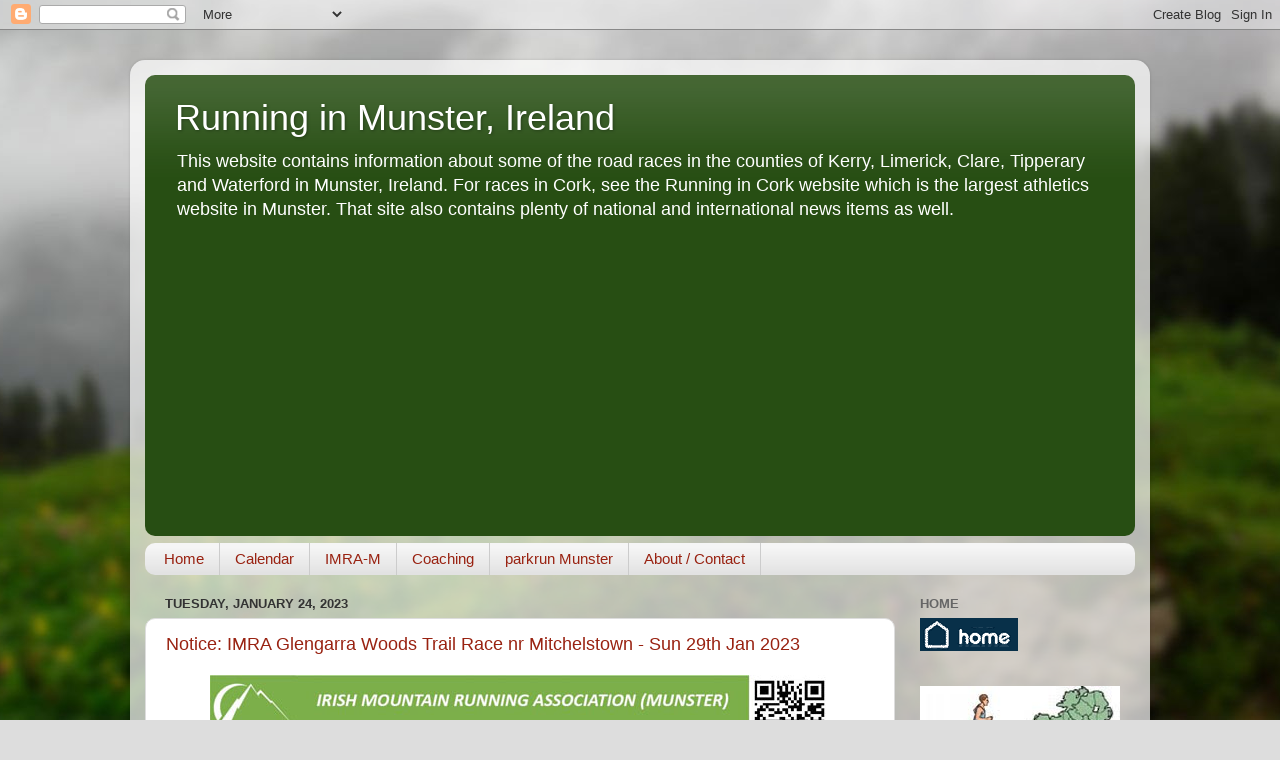

--- FILE ---
content_type: text/html; charset=UTF-8
request_url: https://munsterrunning.blogspot.com/b/stats?style=BLACK_TRANSPARENT&timeRange=LAST_MONTH&token=APq4FmD9QVpvoOj4kCBqKpdJVnGTZvsGOuMkKVIqzoV97L99lSOOuxWRzt4ftjlW9ymvKBF89mAbFPfyNFV0stAfraLuF2s9qA
body_size: -9
content:
{"total":38891,"sparklineOptions":{"backgroundColor":{"fillOpacity":0.1,"fill":"#000000"},"series":[{"areaOpacity":0.3,"color":"#202020"}]},"sparklineData":[[0,25],[1,17],[2,17],[3,13],[4,23],[5,29],[6,46],[7,40],[8,25],[9,41],[10,48],[11,57],[12,48],[13,46],[14,63],[15,64],[16,31],[17,41],[18,42],[19,19],[20,66],[21,56],[22,100],[23,40],[24,24],[25,55],[26,27],[27,31],[28,53],[29,21]],"nextTickMs":128571}

--- FILE ---
content_type: text/html; charset=utf-8
request_url: https://www.google.com/recaptcha/api2/aframe
body_size: 267
content:
<!DOCTYPE HTML><html><head><meta http-equiv="content-type" content="text/html; charset=UTF-8"></head><body><script nonce="XBr3wpLoRiu9srNyItuhBA">/** Anti-fraud and anti-abuse applications only. See google.com/recaptcha */ try{var clients={'sodar':'https://pagead2.googlesyndication.com/pagead/sodar?'};window.addEventListener("message",function(a){try{if(a.source===window.parent){var b=JSON.parse(a.data);var c=clients[b['id']];if(c){var d=document.createElement('img');d.src=c+b['params']+'&rc='+(localStorage.getItem("rc::a")?sessionStorage.getItem("rc::b"):"");window.document.body.appendChild(d);sessionStorage.setItem("rc::e",parseInt(sessionStorage.getItem("rc::e")||0)+1);localStorage.setItem("rc::h",'1769690436545');}}}catch(b){}});window.parent.postMessage("_grecaptcha_ready", "*");}catch(b){}</script></body></html>